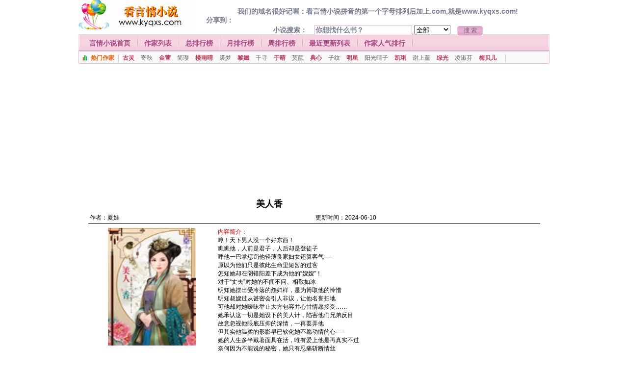

--- FILE ---
content_type: text/html; charset=gbk
request_url: https://kyqxs.com/info2_iEdQj32629.html
body_size: 6641
content:
<html> 
<head> 
<meta http-equiv="Content-Type" content="text/html; charset=gbk"> 
<title>美人香 - 作者:夏娃 - 小说情节分类:近水楼台,日久生情 - 看言情小说</title> 
<meta name="keywords" content="美人香全本小说 - 作者:夏娃 - 小说情节分类:近水楼台,日久生情 - 美人香全本在线阅读 - 美人香TXT电子书免费下载"> 
<meta name="description" content="夏娃小说美人香是一部很优秀的言情小说，小说情节分类为近水楼台,日久生情,欢迎大家收藏阅读！"> 
<link rel="stylesheet" rev="stylesheet" href="/themes/css/style.css" type="text/css" media="all">
<script>
var _hmt = _hmt || [];
(function() {
  var hm = document.createElement("script");
  hm.src = "https://hm.baidu.com/hm.js?b1a54af16340bcff63b77a29399d8783";
  var s = document.getElementsByTagName("script")[0]; 
  s.parentNode.insertBefore(hm, s);
})();
</script>
<script async src="https://pagead2.googlesyndication.com/pagead/js/adsbygoogle.js?client=ca-pub-7660593581026892"
     crossorigin="anonymous"></script>
</head>
<body>
<div class="main m_head">
  <div class="h_logo"><a href="https://www.kyqxs.com"><img src="/images/logo.gif" border="0" alt="看言情小说"></a></div>
  <div class="h_search">我们的域名很好记喔：看言情小说拼音的第一个字母排列后加上.com,就是www.kyqxs.com!<!-- Baidu Button BEGIN -->
    <div id="bdshare" class="bdshare_t bds_tools get-codes-bdshare">
        <span class="bds_more">分享到：</span>
        <a class="bds_qzone"></a>
        <a class="bds_tsina"></a>
        <a class="bds_tqq"></a>
        <a class="bds_renren"></a>
	<a class="shareCount"></a>
    </div>
<script type="text/javascript" id="bdshare_js" data="type=tools&amp;uid=14137" ></script>
<script type="text/javascript" id="bdshell_js"></script>
<script type="text/javascript">
	document.getElementById("bdshell_js").src = "http://bdimg.share.baidu.com/static/js/shell_v2.js?cdnversion=" + new Date().getHours();
</script>
<!-- Baidu Button END -->
    <form action="/search/" method="post" name="search">
      小说搜索：
      <input class="box"  type="text" name="key" value="你想找什么书？" onBlur="if (value ==''){value='你想找什么书？'}" onClick="if(this.value=='你想找什么书？')this.value=''">
	  <select name="area" id="area">
        <option value="all">全部</option>
		<option value="writer">作家</option>	
		<option value="book">书名</option>
		<option value="renwu">人物</option>
		<option value="qingjie">情节分类</option>
		<option value="shidai">时代背景</option>
		<option value="didian">故事地点</option>	
        </select>
	  </select>
        <input class="submit" value=" 搜 索 " type="submit" name="Submit">
    </form>

  </div>
</div>
<div class="main" id="navbox">
  <ul>
    <li class="last"><span class="navbegin"></span></li>
    <li><a href="/" title="言情小说首页">言情小说首页</a></li>
    <li><a href="/writers/list_A.html" title="作家列表">作家列表</a></li>
    <li><a href="/list/allvisit.html" title="总排行榜">总排行榜</a></li>
    <li><a href="/list/monthvisit.html" title="月排行榜">月排行榜</a></li>
    <li><a href="/list/weekvisit.html" title="周排行榜">周排行榜</a></li>
    <li><a href="/list/new/1.html" title="最近更新列表">最近更新列表</a></li>
    <li><a href="/list/writertop.html" title="作家人气排行">作家人气排行</a></li>
  </ul>
  <div class="subnav"> <span class="phbtt">热门作家</span> <span> 
	  <strong><a href="/writer/1.html" title="古灵">古灵</a></strong> 
	  <a href="/writer/87.html" title="寄秋">寄秋</a> 
	  <strong><a href="/writer/176.html" title="金萱">金萱</a></strong> 
	  <a href="/writer/171.html" title="简璎">简璎</a> 
	  <strong><a href="/writer/223.html" title="楼雨晴">楼雨晴</a></strong> 
	  <a href="/writer/3766.html" title="裘梦">裘梦</a> 
	  <strong><a href="/writer/196.html" title="黎孅">黎孅</a></strong> 
	  <a href="/writer/3652.html" title="千寻">千寻</a> 
	  <strong><a href="/writer/5.html" title="于晴">于晴</a></strong> 
	  <a href="/writer/245.html" title="莫颜">莫颜</a> 
	  <strong><a href="/writer/49.html" title="典心">典心</a></strong> 
	  <a href="/writer/75.html" title="子纹">子纹</a> 
	  <strong><a href="/writer/4469.html" title="明星">明星</a></strong> 
	  <a href="/writer/291.html" title="阳光晴子">阳光晴子</a> 
	  <strong><a href="/writer/181.html" title="凯琍">凯琍</a></strong> 
	  <a href="/writer/337.html" title="谢上薰">谢上薰</a> 
	  <strong><a href="/writer/3486.html" title="绿光">绿光</a></strong> 
	  <a href="/writer/214.html" title="凌淑芬">凌淑芬</a> 
	  <strong><a href="/writer/4661.html" title="梅贝儿">梅贝儿</a></strong> </span> 
  </div>
</div>
<table border=0 height=10><tr><td></td></tr></table>
<table width="966" border="0" align="center" cellpadding="0" cellspacing="0">
  <tr>
    <td >
<script async src="https://pagead2.googlesyndication.com/pagead/js/adsbygoogle.js?client=ca-pub-7660593581026892"
     crossorigin="anonymous"></script>
<!-- 2024-zhe-950-250 -->
<ins class="adsbygoogle"
     style="display:inline-block;width:950px;height:250px"
     data-ad-client="ca-pub-7660593581026892"
     data-ad-slot="7785898397"></ins>
<script>
     (adsbygoogle = window.adsbygoogle || []).push({});
</script>
    </td>
  </tr>
</table>
<table border=0 height=10><tr><td></td></tr></table>


<div class="main">
    <div id="centerl">
      <table width="96%"  border="0" align="center" cellpadding="0" cellspacing="0">
        <tr>
          <td><table width="100%"  border="0" cellspacing="0" cellpadding="3">
            <tr align="center">
              <td colspan="4"><table width="100%"  border="0" cellspacing="0" cellpadding="0">
                <tr>
                  <td width="80%" align="center" valign="middle">
				  <span style="font-size:18px; font-weight: bold; line-height: 150%">美人香</span></td>
                  <td width="20%" align="right" valign="middle">&nbsp;</td>
                </tr>
              </table></td>
            </tr>
            
            <tr>
              <td width="25%">作者：<a href="/writer/144.html">夏娃</a></td>
              <td width="25%">更新时间：2024-06-10</td>
              </tr>
          </table></td>
        </tr>
        <tr><td>

            </td></tr>
        <tr>
          <td bgcolor="#000000" height="1"></td>
        </tr>
        <tr>
          <td height="5"></td>
        </tr>
        <tr>
          <td><table width="100%"  border="0" cellspacing="0" cellpadding="3">
            <tr>
              <td width="30%" align="center" valign="top"><img src="/img_m/pic2/1718000794.jpg" width="180" height="240" /> </td>
              <td width="40%" valign="top"><span class="hottext">内容简介：</span><br />
                  哼！天下男人没一个好东西！<br />
瞧瞧他，人前是君子，人后却是登徒子<br />
呼他一巴掌惩罚他轻薄良家妇女还算客气──<br />
原以为他们只是彼此生命里短暂的过客<br />
怎知她却在阴错阳差下成为他的“嫂嫂”！<br />
对于“丈夫”对她的不闻不问、相敬如冰<br />
明知她摆出受冷落的怨妇样，是为博取他的怜惜<br />
明知叔嫂过从甚密会引人非议，让他名誉扫地<br />
可他却对她暧昧举止大方包容并心甘情愿接受……<br />
她承认这一切是她设下的美人计，陷害他们兄弟反目<br />
故意忽视他眼底压抑的深情，一再耍弄他<br />
但其实他温柔的形影早已软化她不愿动情的心──<br />
她的人生多半戴著面具在活，唯有爱上他是再真实不过<br />
奈何因为不能说的秘密，她只有忍痛斩断情丝<br />
一切都是天意弄人，她和他注定有情人难成眷属…&nbsp;&nbsp;
</td>
 </td>
              <td width="30%" valign="top">
<script async src="https://pagead2.googlesyndication.com/pagead/js/adsbygoogle.js?client=ca-pub-7660593581026892"
     crossorigin="anonymous"></script>
<!-- 2024-zhe-336-280 -->
<ins class="adsbygoogle"
     style="display:inline-block;width:336px;height:280px"
     data-ad-client="ca-pub-7660593581026892"
     data-ad-slot="9012755124"></ins>
<script>
     (adsbygoogle = window.adsbygoogle || []).push({});
</script>
</td>
            </tr>
          </table></td>
        </tr>
        <tr><td><div class="scripts">
<script async src="https://pagead2.googlesyndication.com/pagead/js/adsbygoogle.js?client=ca-pub-7660593581026892"
     crossorigin="anonymous"></script>
<!-- 2024-zhe-728-90 -->
<ins class="adsbygoogle"
     style="display:inline-block;width:728px;height:90px"
     data-ad-client="ca-pub-7660593581026892"
     data-ad-slot="7460000308"></ins>
<script>
     (adsbygoogle = window.adsbygoogle || []).push({});
</script>
<br><br>
</div></td></tr>
        <tr>
          <table width="360px"  border="0" cellspacing="10" cellpadding="0" align="center">
            <tr>
              <td align="center" class="dian"><a href="/book2_iEdQj32629/32629/index.html">在线阅读</a></td>
              <td align="center" class="dian"><script>var fUrl= "http://www.yqxxs.net/novel/down.php?id=32629&key=%C3%C0%C8%CB%CF%E3";</script><a href="#" onClick='convertFgURL(0,6273)' oncontextmenu='Flashget_SetHref_js(this,6273);' >下载全本</a></td>
              <td align="center" class="dian"><a href="javascript:window.external.AddFavorite(location.href,document.title);">加入收藏</a></td>
            </tr>
          </table>
        </tr>
        <tr><td><div class="scripts">

</div>
        </td></tr>
      </table>
	  <div class="block">
      <div class="blocktitle">美人香相关信息：</div>
<table width="100%" cellpadding="2" cellspacing="1" bgcolor="FDECF7">
            <TR>
              <TD align="center" bgColor="FDF0F8">出版社：</TD>
              <TD bgColor="FDF0F8" class="p5">禾马</TD>
              <TD align="center" bgcolor="FDF0F8">小说系列：</TD>
              <TD bgColor="FDF0F8" class="p5">大东王朝  1</TD>
            </TR>
            <TR>
              <TD align="center" bgcolor="FDF5FA">系 列：</TD>
              <TD bgcolor="FDF5FA" class="p5">珍爱晶钻&nbsp;BK011</TD>
              <TD align="center" bgcolor="FDF5FA">男主角：</TD>
              <TD bgcolor="FDF5FA" class="p5"><BR>
              </TD>
            </TR>
            <TR>
              <TD align="center" bgcolor="FDF0F8">出版日期：</TD>
              <TD bgcolor="FDF0F8" class="p5">2009-01-02</TD>
              <TD align="center" bgcolor="FDF0F8">女主角：</TD>
              <TD bgcolor="FDF0F8" class="p5">孙少忛</TD>
            </TR>
            <TR>
              <TD align="center" bgcolor="FDF5FA">网    站：</TD>
              <TD bgcolor="FDF5FA" class="p5">言情小说</TD>
              <TD align="center" bgcolor="FDF5FA">其他人物：</TD>
              <TD bgcolor="FDF5FA" class="p5"></TD>
            </TR>
            <TR>
            <TD align="center" bgcolor="FDF5FA">时代背景：</TD>
              <TD bgcolor="FDF0F8" class="p5"><a href="/search/?area=shidai&key=%B9%C5%B4%FA%2C%BC%DC%BF%D5">古代,架空</a></TD>
             
              <TD align="center" bgcolor="FDF0F8">故事地点：</TD>
              <TD bgcolor="FDF0F8" class="p5"><a href="/search/?area=didian&key=%BC%DC%BF%D5">古代,架空</a></TD>
            </TR>
            <TR>
            <TD align="center" bgColor="FDF0F8">情节分类：</TD>
              <TD bgColor="FDF5FA" class="p5"><a href="/search/?area=qingjie&key=%BD%FC%CB%AE%C2%A5%CC%A8">近水楼台</a> <a href="/search/?area=qingjie&key=%C8%D5%BE%C3%C9%FA%C7%E9">日久生情</a> </TD>
              <TD align="center" bgcolor="FDF5FA">阅读?慰贾甘?</TD>
              <TD bgcolor="FDF5FA" class="p5"><a href="/search/?area=yuedu&key=3"><img src='/images/level3.gif' border="0"></a></TD>
            </TR>  
        </table>
	  </div>
    </div>
  </div>
<div class="main">
  <div class="block">
    <div class="blocktitle">夏娃小说作品集推荐</div>
    <div class="blockcontent">
	<ul class="ulhot1">
      <script src='/writerhot/144.js'></script>
	 </ul>
    </div>
  </div>
</div>
<div class="main">
  <div class="block">
    <table width="100%" border="0" cellspacing="1" cellpadding="0">
      <tr>
        <td><div class="sousuo">
            <form id="form1" name="form1" method="post" action="/search/">
              小说搜索：
              <input class="box"  type="text" name="key" />
            <input name="area" type="radio" value="all" checked="checked" />
              全部
              <input name="area" type="radio" value="book" />
              书名
              <input name="area" type="radio" value="writer" />
              作家
              <input name="area" type="radio" value="renwu" />
              ?宋?
              <input name="area" type="radio" value="qingjie" />
              情节
              <input name="area" type="radio" value="shidai" />
              时代
              <input name="area" type="radio" value="didian" />
              地点
              <input class="submit" value=" 搜 索 " type="submit" name="Submit" />
            </form>
        </div></td>
      </tr>
      <tr>
        <td><div id="line2"></div></td>
      </tr>
      <tr>
        <td style="height:22px">&nbsp;<b>时代背景：</b>
<a href="/list/shidai/1.html">唐朝</a> <a href="/list/shidai/2.html">宋朝</a> <a href="/list/shidai/3.html">明朝</a> <a href="/list/shidai/4.html">清朝</a> <a href="/list/shidai/5.html">民国</a> <a href="/list/shidai/6.html">现代</a> <a href="/list/shidai/7.html">架空</a> <a href="/list/shidai/8.html">古代</a> 		
	&nbsp;<b>故事地点：</b>
<a href="/list/didian/1.html">大陆</a> <a href="/list/didian/2.html">香港</a> <a href="/list/didian/3.html">台湾</a> <a href="/list/didian/4.html">某市</a> <a href="/list/didian/5.html">架空</a> <a href="/list/didian/6.html">外国</a> <a href="/list/didian/7.html">美国</a> <a href="/list/didian/8.html">英国</a> <a href="/list/didian/9.html">法国</a> <a href="/list/didian/10.html">澳洲</a> <a href="/list/didian/11.html">德国</a> <a href="/list/didian/12.html">意大利</a> <a href="/list/didian/13.html">加拿大</a> <a href="/list/didian/14.html">新加坡</a> <a href="/list/didian/15.html">日本</a> <a href="/list/didian/16.html">韩国</a> <a href="/list/didian/17.html">其他</a> 		
		</td>
      </tr>
	  <tr>
        <td><div id="line2"></div></td>
      </tr>
	  <tr>
        <td>
		<div class="fl" style="width:15px; margin:5px;"><b>情 节 分 类</b></div>
		<div class="fl" style="margin:5px;">
<a href="/list/qingjie/1.html">欢喜冤家</a> <a href="/list/qingjie/2.html">情有独钟</a> <a href="/list/qingjie/3.html">候门似海</a> <a href="/list/qingjie/4.html">别后重逢</a> <a href="/list/qingjie/5.html">一见钟情</a> <a href="/list/qingjie/6.html">青梅竹马</a> <a href="/list/qingjie/7.html">日久生情</a> <a href="/list/qingjie/8.html">古色古香</a> <a href="/list/qingjie/9.html">近水楼台</a> <a href="/list/qingjie/10.html">后知后觉</a> <a href="/list/qingjie/11.html">灵异神怪</a> <a href="/list/qingjie/12.html">斗气冤家</a> <a href="/list/qingjie/13.html">死缠烂打</a> <a href="/list/qingjie/14.html">穿越时空</a> <a href="/list/qingjie/15.html">摩登世界</a> <a href="/list/qingjie/16.html">失而复得</a> <a href="/list/qingjie/17.html">痴心不改</a> <a href="/list/qingjie/18.html">破镜重圆</a> <a href="/list/qingjie/19.html">苦尽甘来</a> <a href="/list/qingjie/20.html">误打误撞</a> <a href="/list/qingjie/21.html">暗恋成真</a> <a href="/list/qingjie/22.html">豪门世家</a> <a href="/list/qingjie/23.html">江湖恩怨</a> <a href="/list/qingjie/24.html">弄假成真</a> <a href="/list/qingjie/25.html">公司恋情</a> <a href="/list/qingjie/26.html">清新隽永</a> <a href="/list/qingjie/27.html">阴差阳错</a> <a href="/list/qingjie/28.html">命中注定</a> <a href="/list/qingjie/29.html">前世今生</a> <a href="/list/qingjie/30.html">巧取豪夺</a> <a href="/list/qingjie/31.html">报仇雪恨</a> <a href="/list/qingjie/32.html">春风一度</a> <a href="/list/qingjie/33.html">帝王将相</a> <a href="/list/qingjie/34.html">误会重重</a> <a href="/list/qingjie/35.html">青春校园</a> <a href="/list/qingjie/36.html">细水长流</a> <a href="/list/qingjie/37.html">天之娇子</a> <a href="/list/qingjie/38.html">黑帮情仇</a> <a href="/list/qingjie/39.html">患得患失</a> <a href="/list/qingjie/40.html">天作之和</a> <a href="/list/qingjie/41.html">因祸得福</a> <a href="/list/qingjie/42.html">协议买卖</a> <a href="/list/qingjie/43.html">家族恩怨</a> <a href="/list/qingjie/44.html">浪子回头</a> <a href="/list/qingjie/45.html">久别重逢</a> <a href="/list/qingjie/46.html">才子佳人</a> <a href="/list/qingjie/47.html">虐恋情深</a> <a href="/list/qingjie/48.html">异国情缘</a> <a href="/list/qingjie/49.html">幻想天开</a> <a href="/list/qingjie/50.html">女扮男装</a> <a href="/list/qingjie/51.html">你情我愿</a> <a href="/list/qingjie/52.html">杀手情缘</a> <a href="/list/qingjie/53.html">架空历史</a> <a href="/list/qingjie/54.html">异国奇缘</a> <a href="/list/qingjie/55.html">假凤虚凰</a> <a href="/list/qingjie/56.html">破案悬疑</a> <a href="/list/qingjie/57.html">阴错阳差</a> <a href="/list/qingjie/58.html">强取豪夺</a> <a href="/list/qingjie/59.html">爱恨交织</a> <a href="/list/qingjie/60.html">魂驰梦移</a> <a href="/list/qingjie/61.html">豪门恩怨</a> 		
		</div>
		</td>
      </tr>
    </table>
  </div>
</div>
<div class="main">
  <div class="block">
   <div class="blocktitle">热门小说</div>
    <div class="blockcontent">
	<ul class="ulhot1">
	<li><a href="/info2_Gdjqq35006.html">枕边的男人</a></li>
<li><a href="/info2_JbyNd34009.html">温柔怒相公</a></li>
<li><a href="/info2_LPX4z33926.html">妻凭子贵</a></li>
<li><a href="/info2_ZuNaE33220.html">未婚夫绝非善类</a></li>
<li><a href="/info2_2XxVr33997.html">老婆我错了</a></li>
<li><a href="/info2_cRxnK33630.html">肃王千岁</a></li>
<li><a href="/info2_SQqyy33086.html">王爷惧内</a></li>
<li><a href="/info2_tFHGg33266.html">总裁酷爸</a></li>
<li><a href="/info2_UDEfD32113.html">睡上总裁床</a></li>
<li><a href="/info2_DwGYL34177.html">早婚依依</a></li>
<li><a href="/info2_ek5Jn34213.html">心疼前妻</a></li>
<li><a href="/info2_3Nm8v34072.html">欲女的暴君前夫</a></li>
<li><a href="/info2961.html">恶羊扑郎</a></li>
<li><a href="/info2_uMm9g33831.html">我家妖孽</a></li>
<li><a href="/info2_mne7e35898.html">总裁的孕妻</a></li>
<li><a href="/info2_Qx3GR33104.html">谢绝离婚</a></li>
<li><a href="/info2_cu3Dz32697.html">金屋藏艳妻</a></li>
<li><a href="/info2_ute3P34931.html">伤心大老婆</a></li>
<li><a href="/info2_Misfm32897.html">十年</a></li>
<li><a href="/info2_UQzL833872.html">胖胖前妻</a></li>
<li><a href="/info2_CNZWD30991.html">总裁室友，坏坏</a></li>
<li><a href="/info2_LtER233487.html">总裁小心失身</a></li>
<li><a href="/info2_DePPJ34749.html">说好了不结婚</a></li>
<li><a href="/info2_pjnji33346.html">相妻先吃掉</a></li>
<li><a href="/info2_WMkrR34747.html">情丝泪（上）</a></li>
<li><a href="/info2_8wLke33519.html">五分熟情夫</a></li>
<li><a href="/info2_YXXZh35984.html">亲爱的，您哪位？</a></li>
<li><a href="/info2_NP8Zb33159.html">不乖小娇妻</a></li>
<li><a href="/info2_6nXQV34433.html">狐狸夫</a></li>
<li><a href="/info2_6Nfks35976.html">悍妻当夫</a></li>
	</ul>
    </div>
  </div>
</div>

<div class="main">
  <div class="block">
   <div class="blocktitle">热门作家</div>
    <div class="blockcontent">
	<ul class="ulhot">
	<li><a href="/writer/1.html">古灵</a></li>
<li><a href="/writer/4.html">席绢</a></li>
<li><a href="/writer/176.html">金萱</a></li>
<li><a href="/writer/87.html">寄秋</a></li>
<li><a href="/writer/171.html">简璎</a></li>
<li><a href="/writer/3766.html">裘梦</a></li>
<li><a href="/writer/223.html">楼雨晴</a></li>
<li><a href="/writer/3652.html">千寻</a></li>
<li><a href="/writer/196.html">黎孅</a></li>
<li><a href="/writer/291.html">阳光晴子</a></li>
<li><a href="/writer/49.html">典心</a></li>
<li><a href="/writer/1673.html">米乐</a></li>
<li><a href="/writer/337.html">谢上薰</a></li>
<li><a href="/writer/4469.html">明星</a></li>
<li><a href="/writer/129.html">黑洁明</a></li>
<li><a href="/writer/5.html">于晴</a></li>
<li><a href="/writer/3486.html">绿光</a></li>
<li><a href="/writer/437.html">有容</a></li>
<li><a href="/writer/245.html">莫颜</a></li>
<li><a href="/writer/75.html">子纹</a></li>
<li><a href="/writer/214.html">凌淑芬</a></li>
<li><a href="/writer/32.html">蔡小雀</a></li>
<li><a href="/writer/12.html">艾佟</a></li>
<li><a href="/writer/18.html">香弥</a></li>
<li><a href="/writer/4420.html">浅草茉莉</a></li>
<li><a href="/writer/162.html">季荭</a></li>
<li><a href="/writer/36.html">陈毓华</a></li>
<li><a href="/writer/181.html">凯琍</a></li>
<li><a href="/writer/4661.html">梅贝儿</a></li>
<li><a href="/writer/67.html">馥梅</a></li>
<li><a href="/writer/3717.html">艾蜜莉</a></li>
<li><a href="/writer/2867.html">宋雨桐</a></li>
<li><a href="/writer/191.html">雷恩那</a></li>
<li><a href="/writer/333.html">伍薇</a></li>
<li><a href="/writer/179.html">决明</a></li>
<li><a href="/writer/158.html">子澄</a></li>
<li><a href="/writer/2796.html">湛露</a></li>
<li><a href="/writer/241.html">米琪</a></li>
<li><a href="/writer/5172.html">金晶</a></li>
<li><a href="/writer/4645.html">夏乔恩</a></li>
<li><a href="/writer/564.html">湛亮</a></li>
<li><a href="/writer/15.html">安琪</a></li>
<li><a href="/writer/220.html">楼采凝</a></li>
<li><a href="/writer/172.html">简薰</a></li>
<li><a href="/writer/4707.html">绿风筝</a></li>
<li><a href="/writer/1807.html">千草</a></li>
<li><a href="/writer/577.html">陶乐思</a></li>
<li><a href="/writer/4780.html">玛奇朵</a></li>
	</ul>
    </div>
  </div>
</div>


<div class="main">
  <div class="block">
    <table width="100%" border="0" cellspacing="1" cellpadding="0">
      <tr>
        <td style="height:22px" align=center >&nbsp;<b>言情小说作家列表(按字母排序)：</b>
<a href="/writers/list_A.html">A</a> <a href="/writers/list_B.html">B</a> <a href="/writers/list_C.html">C</a> <a href="/writers/list_D.html">D</a> <a href="/writers/list_E.html">E</a> <a href="/writers/list_F.html">F</a> <a href="/writers/list_G.html">G</a> <a href="/writers/list_H.html">H</a> <a href="/writers/list_I.html">I</a> <a href="/writers/list_J.html">J</a> <a href="/writers/list_K.html">K</a> <a href="/writers/list_L.html">L</a> <a href="/writers/list_M.html">M</a> <a href="/writers/list_N.html">N</a> <a href="/writers/list_O.html">O</a> <a href="/writers/list_P.html">P</a> <a href="/writers/list_Q.html">Q</a> <a href="/writers/list_R.html">R</a> <a href="/writers/list_S.html">S</a> <a href="/writers/list_T.html">T</a> <a href="/writers/list_U.html">U</a> <a href="/writers/list_W.html">W</a> <a href="/writers/list_X.html">X</a> <a href="/writers/list_Y.html">Y</a> <a href="/writers/list_Z.html">Z</a> 		
		</td>
    </table>
  </div>
</div>



<div class="main m_foot"> 
Copyright  &copy; <a href="https://www.kyqxs.com">看言情小说</a> 
All Rights Reserved 版权所有 <br> 本站收录小说的是网友上传!本站的所有社区话题、书库评论及本站所做之广告均属其个人行为，与本站立场无关!<br>
 执行时间 0.049510</div>
<script defer src="https://static.cloudflareinsights.com/beacon.min.js/vcd15cbe7772f49c399c6a5babf22c1241717689176015" integrity="sha512-ZpsOmlRQV6y907TI0dKBHq9Md29nnaEIPlkf84rnaERnq6zvWvPUqr2ft8M1aS28oN72PdrCzSjY4U6VaAw1EQ==" data-cf-beacon='{"version":"2024.11.0","token":"f22ecf98f1054a52983e22206438831e","r":1,"server_timing":{"name":{"cfCacheStatus":true,"cfEdge":true,"cfExtPri":true,"cfL4":true,"cfOrigin":true,"cfSpeedBrain":true},"location_startswith":null}}' crossorigin="anonymous"></script>
</body> 
</html>

--- FILE ---
content_type: text/html; charset=gbk
request_url: https://kyqxs.com/writerhot/144.js
body_size: -95
content:
document.write("<li><a href='/info2_PQKjS33744.html'>齐家治国</a></li><li><a href='/info2_LSrpD30270.html'>罗勒宠妻</a></li><li><a href='/info2_BFAyx33846.html'>朱家格言</a></li><li><a href='/infoRq87n27858.html'>有种别跑</a></li><li><a href='/info2_cKLvA31320.html'>信物</a></li><li><a href='/info2_UtQC734791.html'>严师出包徒</a></li><li><a href='/info2_EdMk737287.html'>当时明月在</a></li><li><a href='/info2_u5PNm31910.html'>宝贝</a></li><li><a href='/info2_mttu531598.html'>一封休书怨了谁</a></li><li><a href='/info5606.html'>水样恋冰清</a></li><li><a href='/info2_rYjY935993.html'>守护</a></li><li><a href='/info5603.html'>再落凡尘</a></li><li><a href='/info2239.html'>现代童养媳</a></li><li><a href='/info2_G2mvf33450.html'>冷总管</a></li><li><a href='/info17388.html'>儿妻</a></li>");

--- FILE ---
content_type: text/html; charset=utf-8
request_url: https://www.google.com/recaptcha/api2/aframe
body_size: 267
content:
<!DOCTYPE HTML><html><head><meta http-equiv="content-type" content="text/html; charset=UTF-8"></head><body><script nonce="A_WLXsyB5gJzVK2rurnmpQ">/** Anti-fraud and anti-abuse applications only. See google.com/recaptcha */ try{var clients={'sodar':'https://pagead2.googlesyndication.com/pagead/sodar?'};window.addEventListener("message",function(a){try{if(a.source===window.parent){var b=JSON.parse(a.data);var c=clients[b['id']];if(c){var d=document.createElement('img');d.src=c+b['params']+'&rc='+(localStorage.getItem("rc::a")?sessionStorage.getItem("rc::b"):"");window.document.body.appendChild(d);sessionStorage.setItem("rc::e",parseInt(sessionStorage.getItem("rc::e")||0)+1);localStorage.setItem("rc::h",'1763140822341');}}}catch(b){}});window.parent.postMessage("_grecaptcha_ready", "*");}catch(b){}</script></body></html>